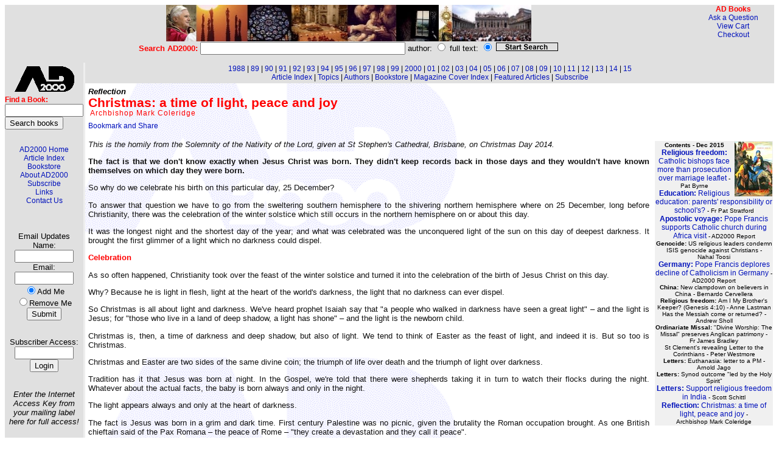

--- FILE ---
content_type: text/html
request_url: https://ad2000.com.au/articles/2015/decjan2015p12_4601.html
body_size: 5705
content:
<html>
<head>
<meta http-equiv="Content-Type" content="text/html; charset=windows-1252">
<title>Christmas: a time of light, peace and joy</title>
<link rel="StyleSheet" href="../../ad.css" type="text/css"><meta name="author" content="Archbishop Mark Coleridge">
<style TYPE="text/css">
<!--
BODY { font: 12px arial, verdana, helvetica, sans-serif; background-color: #FFFFFF; margin: 1px,1px,1px,1px;}
TH { font: 12px arial, verdana, helvetica, sans-serif; text-align:center; color: #000000; }
TH.AWL { font-size: 14px; font-weight: bold; }
TD { font: 12px arial, verdana, helvetica, sans-serif; text-align:center; color: #000000; }
.AWL { font: 12px arial, verdana, helvetica, sans-serif; text-align:left; color: #000000; }
B { font-weight: bold; }
A { font: 12px arial, verdana, helvetica, sans-serif; }
A:link { color: #0011BB; text-decoration: none; }
A:visited { color: #0011BB; text-decoration: none; }
A:hover { color: #000040; text-decoration: underline; }
DIV { font: 12px arial,verdana,helvetica; text-align:justify; padding:1em,3em,3em,1em;}
UL {text-align: left;}
}
//-->
</style>
<script type="text/javascript" src="../../unmunge.js"></script>
</head>
<body onLoad="unmunge_emails()" background="../../img/ad2000bg.gif" bgcolor="ffffff">
<!-- start of top row of table -->
<table border="0" width="100%" cellspacing="0" cellpadding="0">
<tr><td align="center" colspan="3" bgcolor="#e0e0e0"><img src="../../img/adbanner600.jpg" width="600" height="60" border="0" alt="AD2000 - a journal of religious opinion"></td><td rowspan="2" valign="top" align="right" bgcolor="#e0e0e0"><font color="red"><b>AD Books</b></font><br><a href="#" onclick="AskUs=window.open('http://www.newsweekly.com.au/cgi-bin/ask','AskUs','toolbar=no,location=no,directories=no,status=no,menubar=no,scrollbars=yes,resizable=yes,width=600,height=350,left=20,top=20'); return false;">Ask&nbsp;a&nbsp;Question</a><br><a href="/cgi-bin/cart.pl">View&nbsp;Cart</a><br><a href="/cgi-bin/checkout.pl">Checkout</a></td></tr>
<tr bgcolor="#e0e0e0"><td colspan="3" align="center" class="plainsmall"><form action="../../cgi-bin/find.pl" method="GET"><font color="red"><b>Search AD2000: </b></font><input type="text" size="40" name="q"> author: <input type="radio" name="searchtype" value="author"> full text: <input type="radio" name="searchtype" value="full" checked>&nbsp;<input type="image" name="searchnow" src="../../img/search.gif" value="submit" width="100" height="12" border="1"></form></td></tr>
</table>
<!-- end of top row of table -->

<!--ENDTOP-->

<!-- start of left sidebar of table -->
<table border="0" width="100%" cellspacing="0" cellpadding="0">
<tr><td width="110" align="left" valign="top" bgcolor="#e0e0e0">
<table width="100" cellpadding="0" cellspacing="0"><tr><td>
<img src="../../img/ad2000bk.gif" alt="AD2000 - a journal of religious opinion" width="100" height="44" vspace="5"><br>
<table width="100" cellpadding="0" cellspacing="0">
<tr><td class="AWL"><form action="/cgi-bin/catalog.pl"><font color="red"><b>Find a Book:</b></font><br><input type="text" NAME="terms" VALUE="" SIZE="14" MAXSIZE="40"><br><input type="submit" value="Search books"></form></td></tr></table>
&nbsp;<br>
<a href="../../index.html">AD2000 Home</a><br>
<a href="../../articles/index.html">Article Index</a><br>
<a href="http://www.freedompublishing.com.au/" target="_blank">Bookstore</a><br>
<a href="../../about.html">About AD2000</a><br>
<a href="../../subscribe.html">Subscribe</a><br>
<a href="../../links.html">Links</a><br>
<a href="../../contact.html">Contact Us</a><br>
&nbsp;<br>
<span class="plainsmall">
<FORM METHOD="POST" ACTION="../../cgi-bin/addemail.pl">
<INPUT TYPE="hidden" NAME="list" VALUE="ad">&nbsp;<br>&nbsp;<br>
Email&nbsp;Updates<br>
Name:<br><small><INPUT TYPE="text" SIZE=10 MAXLENGTH=100 NAME="name"></small><br>
Email:<br><small><INPUT TYPE="text" SIZE=10 MAXLENGTH=100 NAME="email"></small><br>
<INPUT TYPE="radio" NAME="action" VALUE="Subscribe" checked>Add&nbsp;Me<br>
<INPUT TYPE="radio" NAME="action" VALUE="Unsubscribe">Remove&nbsp;Me<br>
<INPUT TYPE="submit" VALUE ="Submit"></FORM><br>
<FORM METHOD="POST" ACTION="../../cgi-bin/adlogin.pl">Subscriber Access:<br>
<INPUT TYPE="text" SIZE=10 NAME="subkey">
<INPUT TYPE="submit" VALUE ="Login"></FORM><br>
<i>Enter the Internet Access Key from your mailing label here for full access!</i></span></td></tr></table>
</td><td bgcolor="#eeeeee">&nbsp;</td><td valign="top">
<!-- end of left sidebar of table -->

<!-- start of central area of table -->
<table class="toplinks" bgcolor="#e0e0e0" width="100%"><tr><td><a href="../1988/index.html">1988</a> | <a href="../1989/index.html">89</a> | <a href="../1990/index.html">90</a> | <a href="../1991/index.html">91</a> | <a href="../1992/index.html">92</a> | <a href="../1993/index.html">93</a> | <a href="../1994/index.html">94</a> | <a href="../1995/index.html">95</a> | <a href="../1996/index.html">96</a> | <a href="../1997/index.html">97</a> | <a href="../1998/index.html">98</a> | <a href="../1999/index.html">99</a> | <a href="../2000/index.html">2000</a> | <a href="../2001/index.html">01</a> | <a href="../2002/index.html">02</a> | <a href="../2003/index.html">03</a> | <a href="../2004/index.html">04</a> | <a href="../2005/index.html">05</a> | <a href="../2006/index.html">06</a> | <a href="../2007/index.html">07</a> | <a href="../2008/index.html">08</a> | <a href="../2009/index.html">09</a> | <a href="../2010/index.html">10</a> | <a href="../2011/index.html">11</a> | <a href="../2012/index.html">12</a> | <a href="../2013/index.html">13</a> | <a href="../2014/index.html">14</a> | <a href="../2015/index.html">15</a><br><a href="../../articles/index.html">Article Index</a> | <a href="../../topics.html">Topics</a> | <a href="../../authors.html">Authors</a> | <a href="http://www.freedompublishing.com.au/" target="_blank">Bookstore</a> | <a href="../../covers.html">Magazine Cover Index</a> | <a href="../../featured.html">Featured Articles</a> | <a href="../../subscribe.html">Subscribe</a></td></tr></table>
<p class="section">Reflection</p>

<h1>Christmas: a time of light, peace and joy</h1>
<p class="byline">Archbishop Mark Coleridge</p>
<p><a class="addthis_button" href="http://www.addthis.com/bookmark.php?v=250&amp;pub=umbria"><img src="http://s7.addthis.com/static/btn/v2/lg-share-en.gif" width="125" height="16" alt="Bookmark and Share" style="border:0"/></a><script type="text/javascript" src="http://s7.addthis.com/js/250/addthis_widget.js#pub=umbria"></script></p>
<!--xref starts here-->
<table width="205" align="right" cellpadding="1" border="0"><tr><td bgcolor="#FFFFFF">&nbsp;</td><td bgcolor="#F0F0F0"><font face="arial,helvetica" size="1"><b>Contents - Dec 2015</b><img src="../../img/2015/dec2015sm.jpg" width="62" height="90" alt="AD2000 December 2015" align="right"><!--&nbsp;-&nbsp;<a href="/cgi-bin/cart.pl?buymag=addec2015"><font color="red">Buy&nbsp;a&nbsp;copy&nbsp;now</font></a>-->
<br>
<a href="decjan2015p1_4588.html"><b>Religious freedom: </b>Catholic bishops face more than prosecution over marriage leaflet</a> - Pat&nbsp;Byrne<br>
<a href="decjan2015p2_4589.html"><b>Education: </b>Religious education: parents' responsibility or school's?</a> - Fr&nbsp;Pat&nbsp;Stratford<br>
<a href="decjan2015p3_4590.html"><b>Apostolic voyage: </b>Pope Francis supports Catholic church during Africa visit</a> - AD2000&nbsp;Report<br>
<b>Genocide: </b>US religious leaders condemn ISIS genocide against Christians</a> - Nahal&nbsp;Toosi<br>
<a href="decjan2015p5_4592.html"><b>Germany: </b>Pope Francis deplores decline of Catholicism in Germany</a> - AD2000&nbsp;Report<br>
<b>China: </b>New clampdown on believers in China</a> - Bernardo&nbsp;Cervellera<br>
<b>Religious freedom: </b>Am I My Brother's Keeper? (Genesis 4:10)</a> - Anne&nbsp;Lastman<br>
Has the Messiah come or returned?</a> - Andrew&nbsp;Sholl<br>
<b>Ordinariate Missal: </b>"Divine Worship: The Missal" preserves Anglican patrimony</a> - Fr&nbsp;James&nbsp;Bradley<br>
St Clement's revealing Letter to the Corinthians</a> - Peter&nbsp;Westmore<br>
<b>Letters: </b>Euthanasia: letter to a PM</a> - Arnold&nbsp;Jago<br>
<b>Letters: </b>Synod outcome "led by the Holy Spirit"</a><br>
<a href="decjan2015p11_4600.html"><b>Letters: </b>Support religious freedom in India</a> - Scott&nbsp;Schittl<br>
<a href="decjan2015p12_4601.html"><b>Reflection: </b>Christmas: a time of light, peace and joy</a> - Archbishop&nbsp;Mark&nbsp;Coleridge</font></td></tr>
</table>

<!--xref ends here-->
<p><i>This is the homily from the Solemnity of the Nativity of the Lord, given at St Stephen's Cathedral, Brisbane, on Christmas Day 2014.</i></p>



<p><b>The fact is that we don't know exactly when Jesus Christ was born. They didn't keep records back in those days and they wouldn't have known themselves on which day they were born.</b></p>



<p>So why do we celebrate his birth on this particular day, 25 December?</p>



<p>To answer that question we have to go from the sweltering southern hemisphere to the shivering northern hemisphere where on 25 December, long before Christianity, there was the celebration of the winter solstice which still occurs in the northern hemisphere on or about this day.</p>



<p>It was the longest night and the shortest day of the year; and what was celebrated was the unconquered light of the sun on this day of deepest darkness. It brought the first glimmer of a light which no darkness could dispel.</p>



<h2>Celebration</h2>



<p>As so often happened, Christianity took over the feast of the winter solstice and turned it into the celebration of the birth of Jesus Christ on this day.</p>



<p>Why? Because he is light in flesh, light at the heart of the world's darkness, the light that no darkness can ever dispel.</p>



<p>So Christmas is all about light and darkness. We've heard prophet Isaiah say that "a people who walked in darkness have seen a great light" – and the light is Jesus; for "those who live in a land of deep shadow, a light has shone" – and the light is the newborn child.</p>



<p>Christmas is, then, a time of darkness and deep shadow, but also of light. We tend to think of Easter as the feast of light, and indeed it is. But so too is Christmas.</p>



<p>Christmas and Easter are two sides of the same divine coin; the triumph of life over death and the triumph of light over darkness.</p>



<p>Tradition has it that Jesus was born at night. In the Gospel, we're told that there were shepherds taking it in turn to watch their flocks during the night. Whatever about the actual facts, the baby is born always and only in the night.</p>



<p>The light appears always and only at the heart of darkness.</p>



<p>The fact is Jesus was born in a grim and dark time. First century Palestine was no picnic, given the brutality the Roman occupation brought. As one British chieftain said of the Pax Romana – the peace of Rome – "they create a devastation and they call it peace".</p>



<p>It was a time of economic hardship because of harsh taxation, and to make matters worse there were successive famines.</p>



<p>So this was no bright and happy time into which Christ was born, whenever it happened. He was born into a darkness that was more than physical.</p>



<p>Tonight we sit in darkness, even though we gather in a Cathedral flooded with light. The darkness of which I speak is symbolic – a darkness which has undoubted power and seems even to have the last word.</p>



<p>Consider what we have been through here in Australia in recent times. Phillip Hughes gets hit on the head by a cricket ball: it's happened before of course, but this time he dies. The dark shadow of death falls even across the sunlit fields of summer. But there's worse to come.</p>



<p>We have the siege in Sydney where a kind of dark madness takes hold and again death seems to hold sway. Things get still worse as we look further north as a woman kills eight children, seven of them her own. The darkness could hardly be deeper.</p>



<h2>Chaos in Middle East</h2>



<p>Then if you look beyond our own shores there's the chaos of the Middle East, the land where Jesus was born; and among those getting the worst of it are our brothers and sisters there who are Christian.</p>



<p>They're being driven from their homes, stripped of their possessions and even slaughtered simply because they refused to betray the one whose birth we celebrate today. You see what I mean by darkness?</p>



<p>Yet it's not just "out there". There's a darkness in my heart, a darkness in your heart; and all of that we bring to this moment. You leave nothing behind if you come to the baby who is born.</p>



<p>Because if we don't bring the darkness to this celebration, then all we're left with at Christmas is the tinsel, which is never enough for the human heart.</p>



<p>Yet the promise of this moment is precisely that there is more than the tinsel.</p>



<p>There's a promise fulfilled when the baby is born and it's this – that there is a light and it's he that no darkness can dispel; that light is triumphant even when we're at the winter solstice of life or at the point of deepest darkness – because it's there that the light is born.</p>
<p>This is the way the real God is. We see it at the very start of the biblical story where there is the primeval darkness into which we are told God speaks one word – "light"; "and there was light".</p>



<p>Knowing that this is the way the real God is, if we look for him anywhere else other than the darkness we'll find only the tinsel God.</p>



<p>This morning we celebrate not the tinsel God but the God who is flesh and blood. Who could've believed it?</p>



<p>Who but God could've even thought of it – that we should have a God who becomes one of us, not sitting up in some far off heaven. The far-off God would be no good to us.</p>



<p>Instead we have a God who gets down into the mud, who comes to us like the shepherds as we huddle here in the darkness. There they were, the shepherds, in their cold, dark, miserable little world, watching the sheep because that was all they could do.</p>



<p>Yet the light shone around them, and so too it shines around us.</p>



<p>The light streams from the God who is one of us and who makes a home for us in Jesus. We are told that there was no room for Mary and Joseph at the inn. So out into the cold and the dark they must go, even the pregnant woman.</p>



<p>Here tonight, in the moment of Christmas, we are met by a God who not only makes room for us at the inn, calling us out of the darkness into the light, but a God who in the newborn child makes for us a home of light, peace and joy, a home that nothing and no one can destroy.</p>
<p><a class="addthis_button" href="http://www.addthis.com/bookmark.php?v=250&amp;pub=umbria"><img src="http://s7.addthis.com/static/btn/v2/lg-share-en.gif" width="125" height="16" alt="Bookmark and Share" style="border:0"/></a><script type="text/javascript" src="http://s7.addthis.com/js/250/addthis_widget.js#pub=umbria"></script></p><p class="plainsmall">Reprinted from <i>AD2000</i> Vol 28 No 11 (December 2015 - January 2016), p. 12</p></td></tr>
<!-- end of central area of table -->
</table>
<!-- end of bottom row of table -->
<table width="100%"><tr bgcolor="#e0e0e0"><td class="toplinks"><a href="../../index.html">AD2000 Home</a> | <a href="../../articles/index.html">Article Index</a> | <a href="http://www.freedompublishing.com.au/" target="_blank">Bookstore</a> | <a href="../../about.html">About Us</a> | <a href="../../subscribe.html">Subscribe</a> | <a href="../../contact.html">Contact Us</a> | <a href="../../links.html">Links</a></td></tr></table>
<p class="plainsmall"><i>Page design and automation by <br>
<a href="http://www.umbria.com.au">Umbria Associates Pty Ltd</a> &copy; 2001-2004</i></p>
</body>
</html>
